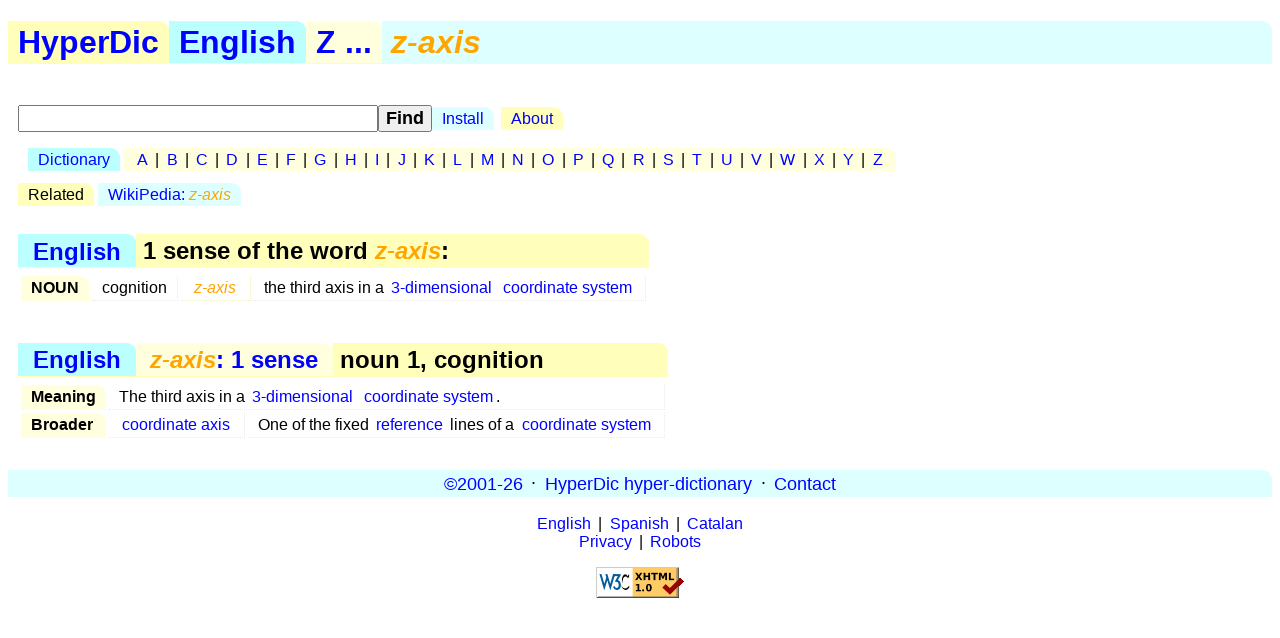

--- FILE ---
content_type: text/html; charset=utf-8
request_url: https://hyperdic.net/en/z-axis
body_size: 975
content:
<!DOCTYPE html PUBLIC  "-//W3C//DTD XHTML 1.0 Strict//EN" "http://www.w3.org/TR/xhtml1/DTD/xhtml1-strict.dtd">
<html xmlns="http://www.w3.org/1999/xhtml" xml:lang="en">
<head>
<meta http-equiv="CONTENT-TYPE" content="text/html; charset=UTF-8" />
<meta name="GENERATOR" content="MegaDoc, http://www.megadoc.net/" />
<meta name="AUTHOR" content="Kaf&eacute;, Eric" />
<meta name="COPYRIGHT" content="All rights reserved" />
<meta http-equiv="Content-Script-Type" content="text/javascript" />
<meta name="viewport" content="width=device-width, initial-scale=1" />
<link rel="stylesheet" type="text/css" href="/src/hyp.css" />
<link rel="search" type="application/opensearchdescription+xml" href="/src/wordsense.xml" title="HyperDic WordSense"/>
<meta name="DC.Subject" xml:lang="en" content="z-axis" />
<title>z-axis (HyperDic hyper-dictionary)</title>
</head>
<body>
<h1><a href="/" class="lo1" title="HyperDic hyper-dictionary">HyperDic</a>: z-axis</h1>
<div id="hsx"></div>
<div id="ir"></div>
<script type="text/javascript">summary="English:z:z-axis"</script><div id="ov"><table id="Senses"><caption><a href="/en/">English</a> &gt; 1 sense of the word <em>z-axis</em>:</caption><tr><th>NOUN</th><td>cognition</td><td><a href="#n0900"><em>z-axis</em></a></td><td>the third axis in a <a href="/en/3-dimensional#multidimensional0000">3-dimensional</a> <a href="/en/coordinate_system#n0900">coordinate system</a></td></tr></table></div><div id="ws"><table id="n0900" summary="z-axis:1:09:00::"><caption><a href="/en/">English</a> &gt; <a href="#Senses" title="z-axis: 1 sense"><em>z-axis</em>: 1 sense</a> &gt; noun 1, cognition</caption><tr><th>Meaning</th><td colspan="2">The third axis in a <a href="/en/3-dimensional#multidimensional0000">3-dimensional</a> <a href="/en/coordinate_system#n0900">coordinate system</a>.</td></tr><tr><th rowspan="1">Broader</th><td><a href="/en/coordinate_axis#n0900">coordinate axis</a></td><td>One of the fixed <a href="/en/reference#n1006">reference</a> lines of a <a href="/en/coordinate_system#n0900">coordinate system</a></td></tr></table></div>
<p id="fo">
<a href="/en/doc/copy" rel="Copyright">&copy;2001-26</a> &middot;
<a href="http://www.hyperdic.net/">HyperDic hyper-dictionary</a> &middot;
<a href="/en/doc/contact">Contact</a>
</p>
<p class="ce">
<a href="/en">English</a> |
<a href="/es">Spanish</a> |
<a href="/ca">Catalan</a>
<br/>
<a href="/en/doc/privacy">Privacy</a> |
<a href="/en/doc/robots">Robots</a>
</p>
<p class="ce">
<a href="http://validator.w3.org/check?uri=https://hyperdic.net/en/z-axis">
<img src="/img/valid-xhtml10.png" alt="Valid XHTML 1.0 Strict" height="31" width="88" />
</a>
</p>
<script type="text/javascript" src="/src/hyp.js"></script>
</body>
</html>
